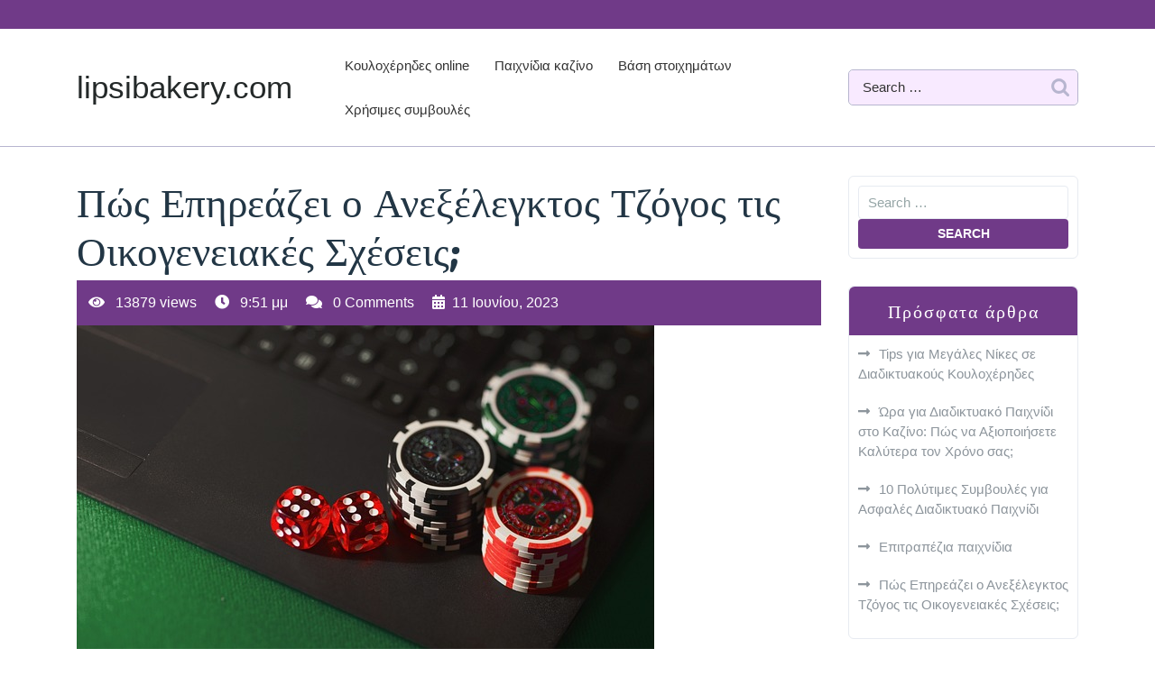

--- FILE ---
content_type: text/html; charset=UTF-8
request_url: https://lipsibakery.com/casino-games/how-does-uncontrolled-gambling-affect-family-relationship/
body_size: 11067
content:
<!doctype html>
<html dir="ltr" lang="el"
	prefix="og: https://ogp.me/ns#" >
<head>
    <meta charset="UTF-8">
    <meta name="viewport" content="width=device-width, initial-scale=1">
    <title>Ανεξέλεγκτος Τζόγος και Επίδραση στις Οικογενειακές Σχέσεις - lipsibakery.com</title>

		<!-- All in One SEO 4.3.9 - aioseo.com -->
		<meta name="description" content="Ενημερωθείτε για τις επιπτώσεις που έχει ο εθισμός στον τζόγο στις οικογενειακές σχέσεις." />
		<meta name="robots" content="max-image-preview:large" />
		<link rel="canonical" href="https://lipsibakery.com/casino-games/how-does-uncontrolled-gambling-affect-family-relationship/" />
		<meta name="generator" content="All in One SEO (AIOSEO) 4.3.9" />
		<meta property="og:locale" content="el_GR" />
		<meta property="og:site_name" content="lipsibakery.com -" />
		<meta property="og:type" content="article" />
		<meta property="og:title" content="Ανεξέλεγκτος Τζόγος και Επίδραση στις Οικογενειακές Σχέσεις - lipsibakery.com" />
		<meta property="og:description" content="Ενημερωθείτε για τις επιπτώσεις που έχει ο εθισμός στον τζόγο στις οικογενειακές σχέσεις." />
		<meta property="og:url" content="https://lipsibakery.com/casino-games/how-does-uncontrolled-gambling-affect-family-relationship/" />
		<meta property="article:published_time" content="2023-06-11T21:51:00+00:00" />
		<meta property="article:modified_time" content="2023-09-11T21:52:18+00:00" />
		<meta name="twitter:card" content="summary_large_image" />
		<meta name="twitter:title" content="Ανεξέλεγκτος Τζόγος και Επίδραση στις Οικογενειακές Σχέσεις - lipsibakery.com" />
		<meta name="twitter:description" content="Ενημερωθείτε για τις επιπτώσεις που έχει ο εθισμός στον τζόγο στις οικογενειακές σχέσεις." />
		<script type="application/ld+json" class="aioseo-schema">
			{"@context":"https:\/\/schema.org","@graph":[{"@type":"BlogPosting","@id":"https:\/\/lipsibakery.com\/casino-games\/how-does-uncontrolled-gambling-affect-family-relationship\/#blogposting","name":"\u0391\u03bd\u03b5\u03be\u03ad\u03bb\u03b5\u03b3\u03ba\u03c4\u03bf\u03c2 \u03a4\u03b6\u03cc\u03b3\u03bf\u03c2 \u03ba\u03b1\u03b9 \u0395\u03c0\u03af\u03b4\u03c1\u03b1\u03c3\u03b7 \u03c3\u03c4\u03b9\u03c2 \u039f\u03b9\u03ba\u03bf\u03b3\u03b5\u03bd\u03b5\u03b9\u03b1\u03ba\u03ad\u03c2 \u03a3\u03c7\u03ad\u03c3\u03b5\u03b9\u03c2 - lipsibakery.com","headline":"\u03a0\u03ce\u03c2 \u0395\u03c0\u03b7\u03c1\u03b5\u03ac\u03b6\u03b5\u03b9 \u03bf \u0391\u03bd\u03b5\u03be\u03ad\u03bb\u03b5\u03b3\u03ba\u03c4\u03bf\u03c2 \u03a4\u03b6\u03cc\u03b3\u03bf\u03c2 \u03c4\u03b9\u03c2 \u039f\u03b9\u03ba\u03bf\u03b3\u03b5\u03bd\u03b5\u03b9\u03b1\u03ba\u03ad\u03c2 \u03a3\u03c7\u03ad\u03c3\u03b5\u03b9\u03c2;","author":{"@id":"https:\/\/lipsibakery.com\/author\/upperlower9384\/#author"},"publisher":{"@id":"https:\/\/lipsibakery.com\/#organization"},"image":{"@type":"ImageObject","url":"https:\/\/lipsibakery.com\/wp-content\/uploads\/2023\/09\/dice-g60651fa8d_640.jpg","width":640,"height":360,"caption":"\u0395\u03c0\u03b7\u03c1\u03b5\u03ac\u03b6\u03b5\u03b9 \u03bf \u0391\u03bd\u03b5\u03be\u03ad\u03bb\u03b5\u03b3\u03ba\u03c4\u03bf\u03c2"},"datePublished":"2023-06-11T21:51:00+00:00","dateModified":"2023-09-11T21:52:18+00:00","inLanguage":"el","mainEntityOfPage":{"@id":"https:\/\/lipsibakery.com\/casino-games\/how-does-uncontrolled-gambling-affect-family-relationship\/#webpage"},"isPartOf":{"@id":"https:\/\/lipsibakery.com\/casino-games\/how-does-uncontrolled-gambling-affect-family-relationship\/#webpage"},"articleSection":"\u03a0\u03b1\u03b9\u03c7\u03bd\u03af\u03b4\u03b9\u03b1 \u03ba\u03b1\u03b6\u03af\u03bd\u03bf"},{"@type":"BreadcrumbList","@id":"https:\/\/lipsibakery.com\/casino-games\/how-does-uncontrolled-gambling-affect-family-relationship\/#breadcrumblist","itemListElement":[{"@type":"ListItem","@id":"https:\/\/lipsibakery.com\/#listItem","position":1,"item":{"@type":"WebPage","@id":"https:\/\/lipsibakery.com\/","name":"Home","description":"\u0394\u03b9\u03b1\u03b2\u03ac\u03c3\u03c4\u03b5 \u03c4\u03bf \u03c0\u03b5\u03c1\u03b9\u03bf\u03b4\u03b9\u03ba\u03cc lipsibakery.com \u03b3\u03b9\u03b1 \u03b5\u03b9\u03b4\u03ae\u03c3\u03b5\u03b9\u03c2, \u03ac\u03c1\u03b8\u03c1\u03b1 \u03ba\u03b1\u03b9 \u03b1\u03c0\u03cc\u03c8\u03b5\u03b9\u03c2 \u03c3\u03c7\u03b5\u03c4\u03b9\u03ba\u03ac \u03bc\u03b5 \u03c4\u03b1 \u03ba\u03b1\u03b6\u03af\u03bd\u03bf \u03ba\u03b1\u03b9 \u03c4\u03b7\u03bd \u03c0\u03b1\u03b3\u03ba\u03cc\u03c3\u03bc\u03b9\u03b1 \u03b2\u03b9\u03bf\u03bc\u03b7\u03c7\u03b1\u03bd\u03af\u03b1 \u03c4\u03c5\u03c7\u03b5\u03c1\u03ce\u03bd \u03c0\u03b1\u03b9\u03c7\u03bd\u03b9\u03b4\u03b9\u03ce\u03bd. \u03a7\u03c1\u03b7\u03c3\u03b9\u03bc\u03bf\u03c0\u03bf\u03b9\u03ae\u03c3\u03c4\u03b5 \u03c4\u03b9\u03c2 \u03c3\u03c5\u03bc\u03b2\u03bf\u03c5\u03bb\u03ad\u03c2 \u03bc\u03b1\u03c2 \u03ba\u03b1\u03b9 \u03ba\u03b5\u03c1\u03b4\u03af\u03c3\u03c4\u03b5 \u03c0\u03c1\u03b1\u03b3\u03bc\u03b1\u03c4\u03b9\u03ba\u03ac \u03bc\u03b5\u03b3\u03ac\u03bb\u03b1 \u03c7\u03c1\u03ae\u03bc\u03b1\u03c4\u03b1 \u03b5\u03cd\u03ba\u03bf\u03bb\u03b1!","url":"https:\/\/lipsibakery.com\/"},"nextItem":"https:\/\/lipsibakery.com\/category\/casino-games\/#listItem"},{"@type":"ListItem","@id":"https:\/\/lipsibakery.com\/category\/casino-games\/#listItem","position":2,"item":{"@type":"WebPage","@id":"https:\/\/lipsibakery.com\/category\/casino-games\/","name":"\u03a0\u03b1\u03b9\u03c7\u03bd\u03af\u03b4\u03b9\u03b1 \u03ba\u03b1\u03b6\u03af\u03bd\u03bf","description":"\u0395\u03bd\u03b7\u03bc\u03b5\u03c1\u03c9\u03b8\u03b5\u03af\u03c4\u03b5 \u03b3\u03b9\u03b1 \u03c4\u03b9\u03c2 \u03b5\u03c0\u03b9\u03c0\u03c4\u03ce\u03c3\u03b5\u03b9\u03c2 \u03c0\u03bf\u03c5 \u03ad\u03c7\u03b5\u03b9 \u03bf \u03b5\u03b8\u03b9\u03c3\u03bc\u03cc\u03c2 \u03c3\u03c4\u03bf\u03bd \u03c4\u03b6\u03cc\u03b3\u03bf \u03c3\u03c4\u03b9\u03c2 \u03bf\u03b9\u03ba\u03bf\u03b3\u03b5\u03bd\u03b5\u03b9\u03b1\u03ba\u03ad\u03c2 \u03c3\u03c7\u03ad\u03c3\u03b5\u03b9\u03c2.","url":"https:\/\/lipsibakery.com\/category\/casino-games\/"},"nextItem":"https:\/\/lipsibakery.com\/casino-games\/how-does-uncontrolled-gambling-affect-family-relationship\/#listItem","previousItem":"https:\/\/lipsibakery.com\/#listItem"},{"@type":"ListItem","@id":"https:\/\/lipsibakery.com\/casino-games\/how-does-uncontrolled-gambling-affect-family-relationship\/#listItem","position":3,"item":{"@type":"WebPage","@id":"https:\/\/lipsibakery.com\/casino-games\/how-does-uncontrolled-gambling-affect-family-relationship\/","name":"\u03a0\u03ce\u03c2 \u0395\u03c0\u03b7\u03c1\u03b5\u03ac\u03b6\u03b5\u03b9 \u03bf \u0391\u03bd\u03b5\u03be\u03ad\u03bb\u03b5\u03b3\u03ba\u03c4\u03bf\u03c2 \u03a4\u03b6\u03cc\u03b3\u03bf\u03c2 \u03c4\u03b9\u03c2 \u039f\u03b9\u03ba\u03bf\u03b3\u03b5\u03bd\u03b5\u03b9\u03b1\u03ba\u03ad\u03c2 \u03a3\u03c7\u03ad\u03c3\u03b5\u03b9\u03c2;","description":"\u0395\u03bd\u03b7\u03bc\u03b5\u03c1\u03c9\u03b8\u03b5\u03af\u03c4\u03b5 \u03b3\u03b9\u03b1 \u03c4\u03b9\u03c2 \u03b5\u03c0\u03b9\u03c0\u03c4\u03ce\u03c3\u03b5\u03b9\u03c2 \u03c0\u03bf\u03c5 \u03ad\u03c7\u03b5\u03b9 \u03bf \u03b5\u03b8\u03b9\u03c3\u03bc\u03cc\u03c2 \u03c3\u03c4\u03bf\u03bd \u03c4\u03b6\u03cc\u03b3\u03bf \u03c3\u03c4\u03b9\u03c2 \u03bf\u03b9\u03ba\u03bf\u03b3\u03b5\u03bd\u03b5\u03b9\u03b1\u03ba\u03ad\u03c2 \u03c3\u03c7\u03ad\u03c3\u03b5\u03b9\u03c2.","url":"https:\/\/lipsibakery.com\/casino-games\/how-does-uncontrolled-gambling-affect-family-relationship\/"},"previousItem":"https:\/\/lipsibakery.com\/category\/casino-games\/#listItem"}]},{"@type":"Organization","@id":"https:\/\/lipsibakery.com\/#organization","name":"lipsibakery.com","url":"https:\/\/lipsibakery.com\/"},{"@type":"Person","@id":"https:\/\/lipsibakery.com\/author\/upperlower9384\/#author","url":"https:\/\/lipsibakery.com\/author\/upperlower9384\/","name":"Maeve Carey","image":{"@type":"ImageObject","@id":"https:\/\/lipsibakery.com\/casino-games\/how-does-uncontrolled-gambling-affect-family-relationship\/#authorImage","url":"https:\/\/secure.gravatar.com\/avatar\/7854d6b5ffb22e24f78054da769ad333?s=96&d=mm&r=g","width":96,"height":96,"caption":"Maeve Carey"}},{"@type":"WebPage","@id":"https:\/\/lipsibakery.com\/casino-games\/how-does-uncontrolled-gambling-affect-family-relationship\/#webpage","url":"https:\/\/lipsibakery.com\/casino-games\/how-does-uncontrolled-gambling-affect-family-relationship\/","name":"\u0391\u03bd\u03b5\u03be\u03ad\u03bb\u03b5\u03b3\u03ba\u03c4\u03bf\u03c2 \u03a4\u03b6\u03cc\u03b3\u03bf\u03c2 \u03ba\u03b1\u03b9 \u0395\u03c0\u03af\u03b4\u03c1\u03b1\u03c3\u03b7 \u03c3\u03c4\u03b9\u03c2 \u039f\u03b9\u03ba\u03bf\u03b3\u03b5\u03bd\u03b5\u03b9\u03b1\u03ba\u03ad\u03c2 \u03a3\u03c7\u03ad\u03c3\u03b5\u03b9\u03c2 - lipsibakery.com","description":"\u0395\u03bd\u03b7\u03bc\u03b5\u03c1\u03c9\u03b8\u03b5\u03af\u03c4\u03b5 \u03b3\u03b9\u03b1 \u03c4\u03b9\u03c2 \u03b5\u03c0\u03b9\u03c0\u03c4\u03ce\u03c3\u03b5\u03b9\u03c2 \u03c0\u03bf\u03c5 \u03ad\u03c7\u03b5\u03b9 \u03bf \u03b5\u03b8\u03b9\u03c3\u03bc\u03cc\u03c2 \u03c3\u03c4\u03bf\u03bd \u03c4\u03b6\u03cc\u03b3\u03bf \u03c3\u03c4\u03b9\u03c2 \u03bf\u03b9\u03ba\u03bf\u03b3\u03b5\u03bd\u03b5\u03b9\u03b1\u03ba\u03ad\u03c2 \u03c3\u03c7\u03ad\u03c3\u03b5\u03b9\u03c2.","inLanguage":"el","isPartOf":{"@id":"https:\/\/lipsibakery.com\/#website"},"breadcrumb":{"@id":"https:\/\/lipsibakery.com\/casino-games\/how-does-uncontrolled-gambling-affect-family-relationship\/#breadcrumblist"},"author":{"@id":"https:\/\/lipsibakery.com\/author\/upperlower9384\/#author"},"creator":{"@id":"https:\/\/lipsibakery.com\/author\/upperlower9384\/#author"},"image":{"@type":"ImageObject","url":"https:\/\/lipsibakery.com\/wp-content\/uploads\/2023\/09\/dice-g60651fa8d_640.jpg","@id":"https:\/\/lipsibakery.com\/#mainImage","width":640,"height":360,"caption":"\u0395\u03c0\u03b7\u03c1\u03b5\u03ac\u03b6\u03b5\u03b9 \u03bf \u0391\u03bd\u03b5\u03be\u03ad\u03bb\u03b5\u03b3\u03ba\u03c4\u03bf\u03c2"},"primaryImageOfPage":{"@id":"https:\/\/lipsibakery.com\/casino-games\/how-does-uncontrolled-gambling-affect-family-relationship\/#mainImage"},"datePublished":"2023-06-11T21:51:00+00:00","dateModified":"2023-09-11T21:52:18+00:00"},{"@type":"WebSite","@id":"https:\/\/lipsibakery.com\/#website","url":"https:\/\/lipsibakery.com\/","name":"lipsibakery.com","inLanguage":"el","publisher":{"@id":"https:\/\/lipsibakery.com\/#organization"}}]}
		</script>
		<!-- All in One SEO -->

<link rel='dns-prefetch' href='//s.w.org' />
<link rel="alternate" type="application/rss+xml" title="Ροή RSS &raquo; lipsibakery.com" href="https://lipsibakery.com/feed/" />
<link rel="alternate" type="application/rss+xml" title="Ροή Σχολίων &raquo; lipsibakery.com" href="https://lipsibakery.com/comments/feed/" />
<link rel="alternate" type="application/rss+xml" title="Ροή Σχολίων Πώς Επηρεάζει ο Ανεξέλεγκτος Τζόγος τις Οικογενειακές Σχέσεις; &raquo; lipsibakery.com" href="https://lipsibakery.com/casino-games/how-does-uncontrolled-gambling-affect-family-relationship/feed/" />
		<script type="text/javascript">
			window._wpemojiSettings = {"baseUrl":"https:\/\/s.w.org\/images\/core\/emoji\/13.1.0\/72x72\/","ext":".png","svgUrl":"https:\/\/s.w.org\/images\/core\/emoji\/13.1.0\/svg\/","svgExt":".svg","source":{"concatemoji":"https:\/\/lipsibakery.com\/wp-includes\/js\/wp-emoji-release.min.js?ver=5.8.12"}};
			!function(e,a,t){var n,r,o,i=a.createElement("canvas"),p=i.getContext&&i.getContext("2d");function s(e,t){var a=String.fromCharCode;p.clearRect(0,0,i.width,i.height),p.fillText(a.apply(this,e),0,0);e=i.toDataURL();return p.clearRect(0,0,i.width,i.height),p.fillText(a.apply(this,t),0,0),e===i.toDataURL()}function c(e){var t=a.createElement("script");t.src=e,t.defer=t.type="text/javascript",a.getElementsByTagName("head")[0].appendChild(t)}for(o=Array("flag","emoji"),t.supports={everything:!0,everythingExceptFlag:!0},r=0;r<o.length;r++)t.supports[o[r]]=function(e){if(!p||!p.fillText)return!1;switch(p.textBaseline="top",p.font="600 32px Arial",e){case"flag":return s([127987,65039,8205,9895,65039],[127987,65039,8203,9895,65039])?!1:!s([55356,56826,55356,56819],[55356,56826,8203,55356,56819])&&!s([55356,57332,56128,56423,56128,56418,56128,56421,56128,56430,56128,56423,56128,56447],[55356,57332,8203,56128,56423,8203,56128,56418,8203,56128,56421,8203,56128,56430,8203,56128,56423,8203,56128,56447]);case"emoji":return!s([10084,65039,8205,55357,56613],[10084,65039,8203,55357,56613])}return!1}(o[r]),t.supports.everything=t.supports.everything&&t.supports[o[r]],"flag"!==o[r]&&(t.supports.everythingExceptFlag=t.supports.everythingExceptFlag&&t.supports[o[r]]);t.supports.everythingExceptFlag=t.supports.everythingExceptFlag&&!t.supports.flag,t.DOMReady=!1,t.readyCallback=function(){t.DOMReady=!0},t.supports.everything||(n=function(){t.readyCallback()},a.addEventListener?(a.addEventListener("DOMContentLoaded",n,!1),e.addEventListener("load",n,!1)):(e.attachEvent("onload",n),a.attachEvent("onreadystatechange",function(){"complete"===a.readyState&&t.readyCallback()})),(n=t.source||{}).concatemoji?c(n.concatemoji):n.wpemoji&&n.twemoji&&(c(n.twemoji),c(n.wpemoji)))}(window,document,window._wpemojiSettings);
		</script>
		<style type="text/css">
img.wp-smiley,
img.emoji {
	display: inline !important;
	border: none !important;
	box-shadow: none !important;
	height: 1em !important;
	width: 1em !important;
	margin: 0 .07em !important;
	vertical-align: -0.1em !important;
	background: none !important;
	padding: 0 !important;
}
</style>
	<link rel='stylesheet' id='wp-block-library-css'  href='https://lipsibakery.com/wp-includes/css/dist/block-library/style.min.css?ver=5.8.12' type='text/css' media='all' />
<style id='wp-block-library-theme-inline-css' type='text/css'>
#start-resizable-editor-section{display:none}.wp-block-audio figcaption{color:#555;font-size:13px;text-align:center}.is-dark-theme .wp-block-audio figcaption{color:hsla(0,0%,100%,.65)}.wp-block-code{font-family:Menlo,Consolas,monaco,monospace;color:#1e1e1e;padding:.8em 1em;border:1px solid #ddd;border-radius:4px}.wp-block-embed figcaption{color:#555;font-size:13px;text-align:center}.is-dark-theme .wp-block-embed figcaption{color:hsla(0,0%,100%,.65)}.blocks-gallery-caption{color:#555;font-size:13px;text-align:center}.is-dark-theme .blocks-gallery-caption{color:hsla(0,0%,100%,.65)}.wp-block-image figcaption{color:#555;font-size:13px;text-align:center}.is-dark-theme .wp-block-image figcaption{color:hsla(0,0%,100%,.65)}.wp-block-pullquote{border-top:4px solid;border-bottom:4px solid;margin-bottom:1.75em;color:currentColor}.wp-block-pullquote__citation,.wp-block-pullquote cite,.wp-block-pullquote footer{color:currentColor;text-transform:uppercase;font-size:.8125em;font-style:normal}.wp-block-quote{border-left:.25em solid;margin:0 0 1.75em;padding-left:1em}.wp-block-quote cite,.wp-block-quote footer{color:currentColor;font-size:.8125em;position:relative;font-style:normal}.wp-block-quote.has-text-align-right{border-left:none;border-right:.25em solid;padding-left:0;padding-right:1em}.wp-block-quote.has-text-align-center{border:none;padding-left:0}.wp-block-quote.is-large,.wp-block-quote.is-style-large{border:none}.wp-block-search .wp-block-search__label{font-weight:700}.wp-block-group.has-background{padding:1.25em 2.375em;margin-top:0;margin-bottom:0}.wp-block-separator{border:none;border-bottom:2px solid;margin-left:auto;margin-right:auto;opacity:.4}.wp-block-separator:not(.is-style-wide):not(.is-style-dots){width:100px}.wp-block-separator.has-background:not(.is-style-dots){border-bottom:none;height:1px}.wp-block-separator.has-background:not(.is-style-wide):not(.is-style-dots){height:2px}.wp-block-table thead{border-bottom:3px solid}.wp-block-table tfoot{border-top:3px solid}.wp-block-table td,.wp-block-table th{padding:.5em;border:1px solid;word-break:normal}.wp-block-table figcaption{color:#555;font-size:13px;text-align:center}.is-dark-theme .wp-block-table figcaption{color:hsla(0,0%,100%,.65)}.wp-block-video figcaption{color:#555;font-size:13px;text-align:center}.is-dark-theme .wp-block-video figcaption{color:hsla(0,0%,100%,.65)}.wp-block-template-part.has-background{padding:1.25em 2.375em;margin-top:0;margin-bottom:0}#end-resizable-editor-section{display:none}
</style>
<link rel='stylesheet' id='bootstrap-css-css'  href='https://lipsibakery.com/wp-content/themes/food-recipe-blog/assets/css/bootstrap.css?ver=5.8.12' type='text/css' media='all' />
<link rel='stylesheet' id='food-recipe-blog-style-css'  href='https://lipsibakery.com/wp-content/themes/food-recipe-blog/style.css?ver=2.4' type='text/css' media='all' />
<style id='food-recipe-blog-style-inline-css' type='text/css'>

		#button,.subscribe-box a,.slider-box-btn a:hover,.sidebar input[type="submit"],.sidebar button[type="submit"],.meta-info-box,span.onsale,.pro-button a,.woocommerce #respond input#submit, .woocommerce a.button, .woocommerce button.button, .woocommerce input.button,.woocommerce #respond input#submit.alt,.woocommerce a.button.alt, .woocommerce button.button.alt, .woocommerce input.button.alt,.pro-button a,.woocommerce #respond input#submit, .woocommerce a.button, .woocommerce button.button, .woocommerce input.button,.woocommerce #respond input#submit.alt,.woocommerce a.button.alt, .woocommerce button.button.alt, .woocommerce input.button.alt,.woocommerce .woocommerce-ordering select,.woocommerce-account .woocommerce-MyAccount-navigation ul li,.main-navigation .sub-menu,.main-navigation .sub-menu > li > a:hover, .main-navigation .sub-menu > li > a:focus,.post-navigation .nav-previous a:hover,.post-navigation .nav-next a:hover,.posts-navigation .nav-previous a:hover,.posts-navigation .nav-next a:hover,.post-navigation .nav-previous a:hover,.post-navigation .nav-next a:hover,.posts-navigation .nav-previous a:hover,.posts-navigation .nav-next a:hover,.comment-respond input#submit,#colophon,.sidebar h5,.sidebar .tagcloud a:hover,.toggle-nav i,.sidenav .closebtn,#button,.subscribe-box a,.sidebar input[type="submit"],.sidebar button[type="submit"],.meta-info-box,span.onsale,.pro-button a,.woocommerce #respond input#submit, .woocommerce a.button, .woocommerce button.button, .woocommerce input.button,.woocommerce #respond input#submit.alt,.woocommerce a.button.alt, .woocommerce button.button.alt, .woocommerce input.button.alt,.pro-button a:hover,.woocommerce #respond input#submit:hover,.woocommerce a.button:hover,.woocommerce button.button:hover,.woocommerce input.button:hover,.woocommerce #respond input#submit.alt:hover, .woocommerce a.button.alt:hover, .woocommerce button.button.alt:hover, .woocommerce input.button.alt:hover,.woocommerce .woocommerce-ordering select,.woocommerce-account .woocommerce-MyAccount-navigation ul li,.main-navigation .sub-menu,.main-navigation .sub-menu > li > a:hover, .main-navigation .sub-menu > li > a:focus,.post-navigation .nav-previous a:hover,.post-navigation .nav-next a:hover,.posts-navigation .nav-previous a:hover,.posts-navigation .nav-next a:hover,.navigation.pagination .nav-links a.current, .navigation.pagination .nav-links a:hover,.navigation.pagination .nav-links span.current,.navigation.pagination .nav-links span:hover,.comment-respond input#submit,.btn-primary,.woocommerce a.added_to_cart{
			background: ;
		}
		a,.social-link i:hover,a.btn-text,p.price,.woocommerce ul.products li.product .price,.woocommerce div.product p.price,.woocommerce div.product span.price,.woocommerce-message::before,.woocommerce-info::before,.main-navigation .menu > li > a:hover,.widget a:hover, .widget a:focus,.sidebar ul li a:hover,.social-link i:hover,a.btn-text,p.price,.woocommerce ul.products li.product .price,.woocommerce div.product p.price, .woocommerce div.product span.price,.main-navigation .menu > li > a:hover {
			color: ;
		}
		.woocommerce-message,.woocommerce-info,.post-navigation .nav-previous a:hover,.post-navigation .nav-next a:hover,.posts-navigation .nav-previous a:hover,.posts-navigation .nav-next a:hover,.post-navigation .nav-previous a:hover,.post-navigation .nav-next a:hover,.posts-navigation .nav-previous a:hover,.posts-navigation .nav-next a:hover,.woocommerce-message,.woocommerce-info,.woocommerce-message::before,.woocommerce-info::before,.post-navigation .nav-previous a:hover,.post-navigation .nav-next a:hover,.posts-navigation .nav-previous a:hover,.posts-navigation .nav-next a:hover,.navigation.pagination .nav-links a.current, .navigation.pagination .nav-links a:hover,.navigation.pagination .nav-links span.current,.navigation.pagination .nav-links span:hover,.main-navigation .sub-menu > li,.btn-primary {
			border-color: ;
		}
		@media screen and (max-width:1000px){
             .sidenav #site-navigation {
             background: ;
         }
		}
		.top_header,#button:hover, #button:active,.pro-button a:hover, .woocommerce #respond input#submit:hover, .woocommerce a.button:hover, .woocommerce button.button:hover, .woocommerce input.button:hover, .woocommerce #respond input#submit.alt:hover, .woocommerce a.button.alt:hover, .woocommerce button.button.alt:hover, .woocommerce input.button.alt:hover,.woocommerce-account .woocommerce-MyAccount-navigation ul li:hover,.btn-primary:hover,.woocommerce a.added_to_cart:hover,.woocommerce ul.products li.product .onsale, .woocommerce span.onsale{
			background: ;
		}
		h1,h2,h3,h4,h5,h6,.article-box a,a:hover,.woocommerce ul.products li.product .star-rating, .woocommerce .star-rating{
			color: ;
		}
		.btn-primary:hover{
			border-color: ;
		}
		.loading{
			background-color: #000;
		}
		@keyframes loading {
		  0%,
		  100% {
		  	transform: translatey(-2.5rem);
		    background-color: #fff;
		  }
		  50% {
		  	transform: translatey(2.5rem);
		    background-color: #f36135;
		  }
		}
	
.stick_header{position: static;}
</style>
<link rel='stylesheet' id='smart-tech-blog-style-css'  href='https://lipsibakery.com/wp-content/themes/smart-tech-blog/style.css?ver=0.2' type='text/css' media='all' />
<link rel='stylesheet' id='be-vietnam-pro-css'  href='https://lipsibakery.com/wp-content/fonts/5f2ad6f8f375f9645e15e588952e356e.css?ver=1.0' type='text/css' media='all' />
<link rel='stylesheet' id='pacifico-css'  href='https://lipsibakery.com/wp-content/fonts/95a56b3430a0fff534497d556d317aaf.css?ver=1.0' type='text/css' media='all' />
<link rel='stylesheet' id='food-recipe-blog-block-editor-style-css'  href='https://lipsibakery.com/wp-content/themes/food-recipe-blog/assets/css/block-editor-style.css?ver=5.8.12' type='text/css' media='all' />
<link rel='stylesheet' id='owl.carousel-css-css'  href='https://lipsibakery.com/wp-content/themes/food-recipe-blog/assets/css/owl.carousel.css?ver=5.8.12' type='text/css' media='all' />
<link rel='stylesheet' id='fontawesome-style-css'  href='https://lipsibakery.com/wp-content/themes/food-recipe-blog/assets/css/fontawesome/css/all.css?ver=5.8.12' type='text/css' media='all' />
<script type='text/javascript' src='https://lipsibakery.com/wp-includes/js/jquery/jquery.min.js?ver=3.6.0' id='jquery-core-js'></script>
<script type='text/javascript' src='https://lipsibakery.com/wp-includes/js/jquery/jquery-migrate.min.js?ver=3.3.2' id='jquery-migrate-js'></script>
<link rel="https://api.w.org/" href="https://lipsibakery.com/wp-json/" /><link rel="alternate" type="application/json" href="https://lipsibakery.com/wp-json/wp/v2/posts/75" /><link rel="EditURI" type="application/rsd+xml" title="RSD" href="https://lipsibakery.com/xmlrpc.php?rsd" />
<link rel="wlwmanifest" type="application/wlwmanifest+xml" href="https://lipsibakery.com/wp-includes/wlwmanifest.xml" /> 
<meta name="generator" content="WordPress 5.8.12" />
<link rel='shortlink' href='https://lipsibakery.com/?p=75' />
<link rel="alternate" type="application/json+oembed" href="https://lipsibakery.com/wp-json/oembed/1.0/embed?url=https%3A%2F%2Flipsibakery.com%2Fcasino-games%2Fhow-does-uncontrolled-gambling-affect-family-relationship%2F" />
<link rel="alternate" type="text/xml+oembed" href="https://lipsibakery.com/wp-json/oembed/1.0/embed?url=https%3A%2F%2Flipsibakery.com%2Fcasino-games%2Fhow-does-uncontrolled-gambling-affect-family-relationship%2F&#038;format=xml" />
<link rel="pingback" href="https://lipsibakery.com/xmlrpc.php"><link rel="icon" href="https://lipsibakery.com/wp-content/uploads/2023/07/cropped-money-32x32.png" sizes="32x32" />
<link rel="icon" href="https://lipsibakery.com/wp-content/uploads/2023/07/cropped-money-192x192.png" sizes="192x192" />
<link rel="apple-touch-icon" href="https://lipsibakery.com/wp-content/uploads/2023/07/cropped-money-180x180.png" />
<meta name="msapplication-TileImage" content="https://lipsibakery.com/wp-content/uploads/2023/07/cropped-money-270x270.png" />
</head>

<body class="post-template-default single single-post postid-75 single-format-standard wp-embed-responsive">


<div id="page" class="site">
    <a class="skip-link screen-reader-text" href="#skip-content">Skip to content</a>
    <header id="masthead" class="site-header shadow-sm navbar-dark bg-primary">
        <div class="socialmedia">
            
<div class="top_header py-3" data-sticky="false">
    <div class="container">
        <div class="row">
            <div class="col-lg-8 col-md-6 col-sm-6 align-self-center">
                                                </div>
            <div class="col-lg-2 col-md-3 col-sm-3 align-self-center">
                                                             </div>
            <div class="col-lg-2 col-md-3 col-sm-3 align-self-center subscribe-box text-md-right text-center mt-4 mt-md-0">
                            </div>
        </div>
    </div>
</div>

<div class="main_header py-3" data-sticky="false">
    <div class="container">
        <div class="row">
            <div class="col-lg-3 col-md-7 col-sm-6 col-9 align-self-center">
                <div class="navbar-brand">
                                                                                                                                                                 <p class="site-title"><a href="https://lipsibakery.com/" rel="home">lipsibakery.com</a></p>
                                                                                            </div>
            </div>
            <div class="col-lg-6 col-md-1 col-sm-6 col-3 align-self-center">
                
<div class="navigation_header">
    <div class="toggle-nav mobile-menu">
                    <button onclick="food_recipe_blog_openNav()"><i class="fas fa-th"></i></button>
            </div>
    <div id="mySidenav" class="nav sidenav">
        <nav id="site-navigation" class="main-navigation navbar navbar-expand-xl" aria-label="Top Menu">
            <div class="menu-333-container"><ul id="menu-333" class="menu"><li id="menu-item-51" class="menu-item menu-item-type-taxonomy menu-item-object-category menu-item-51"><a href="https://lipsibakery.com/category/slots-online/">Κουλοχέρηδες online</a></li>
<li id="menu-item-52" class="menu-item menu-item-type-taxonomy menu-item-object-category current-post-ancestor current-menu-parent current-post-parent menu-item-52"><a href="https://lipsibakery.com/category/casino-games/">Παιχνίδια καζίνο</a></li>
<li id="menu-item-53" class="menu-item menu-item-type-taxonomy menu-item-object-category menu-item-53"><a href="https://lipsibakery.com/category/betting-base/">Βάση στοιχημάτων</a></li>
<li id="menu-item-54" class="menu-item menu-item-type-taxonomy menu-item-object-category menu-item-54"><a href="https://lipsibakery.com/category/useful-tips/">Χρήσιμες συμβουλές</a></li>
</ul></div>        </nav>
        <a href="javascript:void(0)" class="closebtn mobile-menu" onclick="food_recipe_blog_closeNav()"><i class="fas fa-times"></i></a>
    </div>
</div>            </div>
            <div class="col-lg-3 col-md-4 col-sm-3 align-self-center pt-3 pt-lg-0 pt-md-0">
                <div class="text-right">
                    <span class="search-box">
<form method="get" class="search-from" action="https://lipsibakery.com/">
    <div class="form-group mb-0 search-div">
    	<input type="search" class="search-field form-control" placeholder="Search &hellip;" value="" name="s" title="">
    </div>
    <input type="submit" class="search-submit btn btn-primary " value="Search">
</form></span>
                </div>
            </div>
        </div>
    </div>
</div>
        </div>
    </header>
    <div id="skip-content" class="container">
        <div class="row">
            <div id="primary" class="content-area col-lg-9 col-md-8">
                <main id="main" class="site-main module-border-wrap mb-4">
                    
<article id="post-75" class="post-75 post type-post status-publish format-standard has-post-thumbnail hentry category-casino-games">
    <header class="entry-header">
        <h2 class="entry-title">Πώς Επηρεάζει ο Ανεξέλεγκτος Τζόγος τις Οικογενειακές Σχέσεις;</h2>                    <div class="meta-info-box">
                <span class="entry-view"><i class="fas fa-eye mr-2"></i> 13879 views</span>
                <span class="entry-time ml-3"><i class="fas fa-clock mr-2"></i> 9:51 μμ</span>
                <span class="ml-3"><i class="fas fa-comments mr-2"></i> 0 Comments</span>
                <span class="ml-3"><i class="fas fa-calendar-alt mr-2"></i>11 Ιουνίου, 2023</span>
            </div>
            <img width="640" height="360" src="https://lipsibakery.com/wp-content/uploads/2023/09/dice-g60651fa8d_640.jpg" class="attachment-post-thumbnail size-post-thumbnail wp-post-image" alt="Επηρεάζει ο Ανεξέλεγκτος" loading="lazy" srcset="https://lipsibakery.com/wp-content/uploads/2023/09/dice-g60651fa8d_640.jpg 640w, https://lipsibakery.com/wp-content/uploads/2023/09/dice-g60651fa8d_640-300x169.jpg 300w" sizes="(max-width: 640px) 100vw, 640px" />            </header>
    <div class="entry-content">        
        
<p>Ο στοιχηματισμός σε κάποιο επίγειο η διαδικτυακό καζίνο, όπως αυτό της <a href="https://ivibet.online/el/">IviBet</a>, είναι μία διασκεδαστική δραστηριότητα. Ωστόσο, το μη υπεύθυνο παιχνίδι προκαλεί προβλήματα όχι μόνο στον ίδιο τον παίκτη, αλλά και στον οικογενειακό, εργασιακό και κοινωνικό του περίγυρο. Πολλές μελέτες έχουν καταλήξει στο συμπέρασμα ότι η οικογένεια επηρεάζεται περισσότερο από τις άμεσες επιπτώσεις του ψυχαναγκαστικού τζόγου.&nbsp;</p>



<p>Είναι φανερό, χωρίς αμφιβολία, ότι ο ανεξέλεγκτος τζόγος αποτελεί σημαντική απειλή για τον θεσμό της οικογένειας. Αν κάποιο μέλος της οικογένειας έχει τέτοιο θέμα, τότε αυτό μπορεί να οδηγήσει σε διάφορα προβλήματα και συγκρούσεις στο εσωτερικό της. Εκτός από τις οικονομικές επιπτώσεις, παρουσιάζονται αυξανόμενα κρούσματα ενδοοικογενειακής βίας και διαζύγια.&nbsp;</p>



<h2>Οικονομική Καταστροφή&nbsp;</h2>



<p>Όταν ο τζόγος παύει πια να είναι ένα απλό παιχνίδι και οι άνθρωποι δυσκολεύονται να ελέγξουν την επιθυμία τους για στοιχηματισμό, τότε οι εθισμένοι παίκτες είναι ικανοί να στοιχηματίσουν σχεδόν οτιδήποτε έχουν στη διάθεσή τους για να ικανοποιήσουν την παρόρμηση τους. Αυτό μπορεί να είναι από οικονομικές αποταμιεύσεις, μέχρι υλικά περιουσιακά στοιχεία, όπως σπίτια και κτήματα, τα οποία στερούν από την οικογένεια τους. Και όσο περισσότερο παίζουν για να ρεφάρουν, τόσο μεγαλύτερες είναι και οι απώλειες.&nbsp;</p>



<h2>Απώλεια Εργασίας&nbsp;</h2>



<figure class="wp-block-image size-full"><img loading="lazy" width="640" height="427" src="https://lipsibakery.com/wp-content/uploads/2023/09/crisps-gd6ddef014_640.jpg" alt="Επηρεάζει ο Ανεξέλεγκτος" class="wp-image-78" srcset="https://lipsibakery.com/wp-content/uploads/2023/09/crisps-gd6ddef014_640.jpg 640w, https://lipsibakery.com/wp-content/uploads/2023/09/crisps-gd6ddef014_640-300x200.jpg 300w" sizes="(max-width: 640px) 100vw, 640px" /></figure>



<p>Ένα άτομο, που βυθίζεται όλο και περισσότερο στον εθισμό του τζόγου, είναι αναμενόμενο ότι δεν έχει την ικανότητα να ασχοληθεί με παραγωγική εργασία. Οι ατελείωτες ώρες ενασχόλησής του με τον στοιχηματισμό, καθώς και η άσχημη ψυχολογική του διάθεση από τις πιθανές ήττες, επηρεάζουν τη συμπεριφορά του στον εργασιακό του χώρο, καθώς και την απόδοση του.&nbsp;&nbsp;</p>



<h2>Αύξηση των Κρουσμάτων Ενδοοικογενειακής Βίας&nbsp;</h2>



<p>Ο υπερβολικός τζόγος θεωρείται παράγοντας υψηλού κινδύνου για εμφάνιση ενδοοικογενειακής βίας, όπως ακριβώς και η κατάχρηση αλκοόλ. Σύμφωνα με τις μελέτες του Αμερικανικού Συμβουλίου Ερευνών, το 25-50% των συζύγων των εθισμένων τζογαδόρων έχουν υποστεί σωματική κακοποίηση. Επίσης, η Αμερικανική Επιτροπή Μελέτης Επιπτώσεων από Τυχερά Παιχνίδια αναφέρει ότι η ίδρυση καζίνο σε διάφορες περιοχές, είχε ως αποτέλεσμα την αύξηση της βίαιης και αδιάφορης συμπεριφοράς μέσα στην οικογένεια, με αποτέλεσμα την κακοποίηση των συζύγων και των παιδιών ή την παραμέλησή τους.&nbsp;</p>



<h2>Απομόνωση και Αποξένωση&nbsp;</h2>



<figure class="wp-block-image size-full"><img loading="lazy" width="640" height="480" src="https://lipsibakery.com/wp-content/uploads/2023/09/dice-gfc59ba7e5_640.jpg" alt="Επηρεάζει ο Ανεξέλεγκτος" class="wp-image-77" srcset="https://lipsibakery.com/wp-content/uploads/2023/09/dice-gfc59ba7e5_640.jpg 640w, https://lipsibakery.com/wp-content/uploads/2023/09/dice-gfc59ba7e5_640-300x225.jpg 300w" sizes="(max-width: 640px) 100vw, 640px" /></figure>



<p>Οι άνθρωποι, που αντιμετωπίζουν προβλήματα με τον τζόγο, συνήθως απομονώνονται από την οικογένειά τους. Η έλλειψη ικανότητας του παίκτη να ελέγξει την παρόρμησή του, η αδυναμία του να αντέξει τις απογοητεύσεις και μία πιθανή αυξημένη επιθετικότητα διαταράσσουν τις σχέσεις μεταξύ των μελών της οικογένειας, απομακρύνοντας τον συναισθηματικά και σωματικά από την οικογένειά του.&nbsp;</p>



<h2>Ψυχολογικές και Συναισθηματικές Επιπτώσεις</h2>



<p>Ο τζόγος μπορεί να οδηγήσει σε έλλειψη εμπιστοσύνης μεταξύ των μελών της οικογένειας και να προκαλέσει σοβαρές ψυχολογικές και συναισθηματικές επιπτώσεις στα μέλη της. Η κρυφή κατανάλωση του οικογενειακού προϋπολογισμού ή οι ψεύτικες υποσχέσεις, μπορούν να καταστρέψουν την εμπιστοσύνη, που χτίζεται σε μία οικογένεια. Ο εθισμένος στον τζόγο μπορεί να αισθάνεται ενοχές, ντροπή και απελπισία, ενώ οι υπόλοιποι μπορεί να νιώθουν αγανάκτηση, απογοήτευση και ανασφάλεια.&nbsp;</p>



<h2>Αύξηση Διαζυγίων&nbsp;</h2>



<p>Αν λάβουμε υπόψη όλα τα παραπάνω, είναι αυτονόητο γιατί ο εθισμός στον τζόγο προκαλεί αύξηση των διαζυγίων. Σύμφωνα με μία έρευνα της αμερικανικής Επιτροπής Μελέτης Επιπτώσεων Τυχερών Παιχνιδιών σε 400 εθισμένους παίκτες, το 28% από αυτούς είτε ήταν διαζευγμένοι, είτε σε διάσταση, γεγονός που συνδέεται άμεσα με τα προβλήματα του τζόγου.</p>



<p>Έχει μεγάλη σημασία να αντιμετωπίζεται ο τζόγος ως ένα πρόβλημα της οικογένειας και να αναζητηθεί επαγγελματική βοήθεια. Η θεραπευτική στήριξη και η συμμετοχή σε ομάδες υποστήριξης μπορούν να βοηθήσουν τόσο τον εθισμένο, όσο και την οικογένεια του να αντιμετωπίσουν τις επιπτώσεις του τζόγου και να επαναφέρουν την ισορροπία και την ευημερία στις οικογενειακές τους σχέσεις.</p>
    </div>
</article>
                        
	<nav class="navigation post-navigation" role="navigation" aria-label="Άρθρα">
		<h2 class="screen-reader-text">Πλοήγηση άρθρων</h2>
		<div class="nav-links"><div class="nav-previous"><a href="https://lipsibakery.com/casino-games/games-with-cards/" rel="prev">Παιχνίδια με κάρτες</a></div><div class="nav-next"><a href="https://lipsibakery.com/casino-games/table-games/" rel="next">Επιτραπέζια παιχνίδια</a></div></div>
	</nav>
<div id="comments" class="comments-area">
    
    	<div id="respond" class="comment-respond">
		<h2 id="reply-title" class="comment-reply-title">Αφήστε μια απάντηση <small><a rel="nofollow" id="cancel-comment-reply-link" href="/casino-games/how-does-uncontrolled-gambling-affect-family-relationship/#respond" style="display:none;">Ακύρωση απάντησης</a></small></h2><form action="https://lipsibakery.com/wp-comments-post.php" method="post" id="commentform" class="comment-form" novalidate><p class="comment-notes"><span id="email-notes">Η ηλ. διεύθυνση σας δεν δημοσιεύεται.</span> Τα υποχρεωτικά πεδία σημειώνονται με <span class="required">*</span></p><p class="comment-form-comment"><label for="comment">Σχόλιο</label> <textarea id="comment" name="comment" cols="45" rows="8" maxlength="65525" required="required"></textarea></p><p class="comment-form-author"><label for="author">Όνομα <span class="required">*</span></label> <input id="author" name="author" type="text" value="" size="30" maxlength="245" required='required' /></p>
<p class="comment-form-email"><label for="email">Email <span class="required">*</span></label> <input id="email" name="email" type="email" value="" size="30" maxlength="100" aria-describedby="email-notes" required='required' /></p>
<p class="comment-form-url"><label for="url">Ιστότοπος</label> <input id="url" name="url" type="url" value="" size="30" maxlength="200" /></p>
<p class="comment-form-cookies-consent"><input id="wp-comment-cookies-consent" name="wp-comment-cookies-consent" type="checkbox" value="yes" /> <label for="wp-comment-cookies-consent">Αποθήκευσε το όνομά μου, email, και τον ιστότοπο μου σε αυτόν τον πλοηγό για την επόμενη φορά που θα σχολιάσω.</label></p>
<p class="form-submit"><input name="submit" type="submit" id="submit" class="submit" value="Δημοσίευση σχολίου" /> <input type='hidden' name='comment_post_ID' value='75' id='comment_post_ID' />
<input type='hidden' name='comment_parent' id='comment_parent' value='0' />
</p></form>	</div><!-- #respond -->
	</div>
                                        </main>
            </div>
            
<aside id="secondary" class="widget-area col-lg-3 col-md-4">
	<div class="sidebar">
		<section id="search-2" class="widget widget_search">
<form method="get" class="search-from" action="https://lipsibakery.com/">
    <div class="form-group mb-0 search-div">
    	<input type="search" class="search-field form-control" placeholder="Search &hellip;" value="" name="s" title="">
    </div>
    <input type="submit" class="search-submit btn btn-primary " value="Search">
</form></section>
		<section id="recent-posts-2" class="widget widget_recent_entries">
		<h5 class="widget-title">Πρόσφατα άρθρα</h5>
		<ul>
											<li>
					<a href="https://lipsibakery.com/slots-online/tips-for-big-wins-in-online-slots/">Tips για Μεγάλες Νίκες σε Διαδικτυακούς Κουλοχέρηδες</a>
									</li>
											<li>
					<a href="https://lipsibakery.com/casino-games/online-casino-game-time/">Ώρα για Διαδικτυακό Παιχνίδι στο Καζίνο: Πώς να Αξιοποιήσετε Καλύτερα τον Χρόνο σας;</a>
									</li>
											<li>
					<a href="https://lipsibakery.com/useful-tips/10-valuable-tips-for-safe-online-gaming/">10 Πολύτιμες Συμβουλές για Ασφαλές Διαδικτυακό Παιχνίδι</a>
									</li>
											<li>
					<a href="https://lipsibakery.com/casino-games/table-games/">Επιτραπέζια παιχνίδια</a>
									</li>
											<li>
					<a href="https://lipsibakery.com/casino-games/how-does-uncontrolled-gambling-affect-family-relationship/" aria-current="page">Πώς Επηρεάζει ο Ανεξέλεγκτος Τζόγος τις Οικογενειακές Σχέσεις;</a>
									</li>
					</ul>

		</section><section id="categories-2" class="widget widget_categories"><h5 class="widget-title">Kατηγορίες</h5>
			<ul>
					<li class="cat-item cat-item-4"><a href="https://lipsibakery.com/category/betting-base/" title="Θέλετε να πλουτίσετε στο καζίνο ή στο στοίχημα; Σε αυτή την κατηγορία του ιστολογίου μας για τα τυχερά παιχνίδια θα βρείτε αναρτήσεις σχετικά με το θέμα: “Βάση στοιχημάτων”. Ακολουθήστε τις συμβουλές μας και κερδίστε πραγματικά πολλά χρήματα!">Βάση στοιχημάτων</a>
</li>
	<li class="cat-item cat-item-3"><a href="https://lipsibakery.com/category/slots-online/" title="Θέλετε να πλουτίσετε στο καζίνο ή στο στοίχημα; Σε αυτή την κατηγορία του ιστολογίου μας για τα τυχερά παιχνίδια θα βρείτε αναρτήσεις σχετικά με το θέμα: “Κουλοχέρηδες online”. Ακολουθήστε τις συμβουλές μας και κερδίστε πραγματικά πολλά χρήματα!">Κουλοχέρηδες online</a>
</li>
	<li class="cat-item cat-item-1"><a href="https://lipsibakery.com/category/casino-games/" title="Θέλετε να πλουτίσετε στο καζίνο ή στο στοίχημα; Σε αυτή την κατηγορία του ιστολογίου μας για τα τυχερά παιχνίδια θα βρείτε αναρτήσεις σχετικά με το θέμα: &quot;Παιχνίδια καζίνο&quot;. Ακολουθήστε τις συμβουλές μας και κερδίστε πραγματικά πολλά χρήματα!">Παιχνίδια καζίνο</a>
</li>
	<li class="cat-item cat-item-2"><a href="https://lipsibakery.com/category/useful-tips/" title="Θέλετε να πλουτίσετε στο καζίνο ή στο στοίχημα; Σε αυτή την κατηγορία του ιστολογίου μας για τα τυχερά παιχνίδια θα βρείτε αναρτήσεις σχετικά με το θέμα: “Χρήσιμες συμβουλές”. Ακολουθήστε τις συμβουλές μας και κερδίστε πραγματικά πολλά χρήματα!">Χρήσιμες συμβουλές</a>
</li>
			</ul>

			</section>	</div>
</aside>        </div>
    </div>


<footer id="colophon" class="site-footer border-top">
    <div class="container">
    	<div class="row">
    		<div class="col-lg-5 col-md-5 col-12 align-self-lg-center">
							</div>
	        <div class="site-info col-lg-7 col-md-7 col-12">
	            <div class="footer-menu-left">
	            						    <a href="https://wordpress.org/">
							Proudly powered by WordPress					    </a>
					    <span class="sep mr-1"> | </span>
					     <span>
					    	<a target="_blank" href="https://www.themagnifico.net/themes/free-blog-wordpress-theme/">
						           	 Tech Blog WordPress Theme						    	</a>
					        By TheMagnifico.				        </span>
											            </div>
	        </div>
	    </div>
	      <a id="button">TOP</a>
    </div>
</footer>
</div>

<script type='text/javascript' src='https://lipsibakery.com/wp-includes/js/comment-reply.min.js?ver=5.8.12' id='comment-reply-js'></script>
<script type='text/javascript' src='https://lipsibakery.com/wp-content/themes/food-recipe-blog/assets/js/theme-script.js?ver=5.8.12' id='food-recipe-blog-theme-js-js'></script>
<script type='text/javascript' src='https://lipsibakery.com/wp-content/themes/food-recipe-blog/assets/js/owl.carousel.js?ver=5.8.12' id='owl.carousel-js-js'></script>
<script type='text/javascript' src='https://lipsibakery.com/wp-includes/js/wp-embed.min.js?ver=5.8.12' id='wp-embed-js'></script>

</body>
</html>